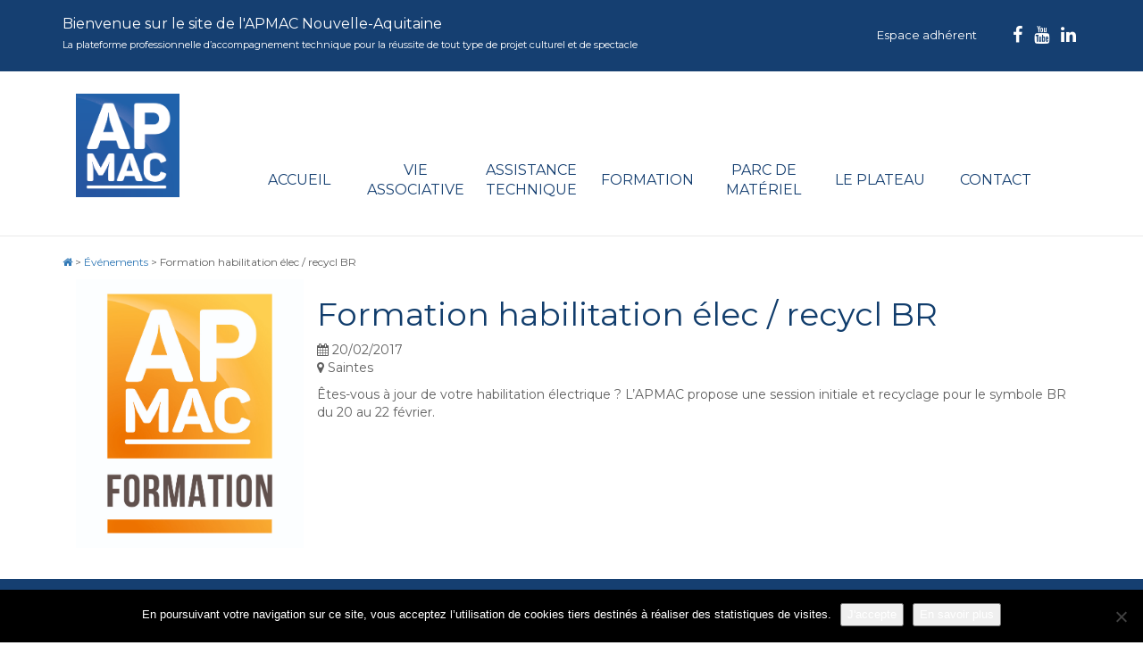

--- FILE ---
content_type: text/html; charset=UTF-8
request_url: https://www.apmac.asso.fr/evenement/formation-habilitation-electriquerecyclage-br/
body_size: 9774
content:
<!DOCTYPE html>
<!--[if IE 7]>
<html class="ie ie7" lang="fr-FR">
<![endif]-->
<!--[if IE 8]>
<html class="ie ie8" lang="fr-FR">
<![endif]-->
<!--[if !(IE 7) | !(IE 8) ]><!-->
<html lang="fr-FR">
<!--<![endif]-->
<head>
	<meta charset="UTF-8">
	<meta name="viewport" content="width=device-width,initial-scale=1">
	<link rel="profile" href="https://gmpg.org/xfn/11">
	<link rel="pingback" href="https://www.apmac.asso.fr/xmlrpc.php">

	<!-- Favicon -->
	<link rel="shortcut icon" href="https://www.apmac.asso.fr/wp-content/themes/apmac/favicon/favicon.ico" />
	<!-- <link rel="apple-touch-icon" sizes="114x114" href="https://www.apmac.asso.fr/wp-content/themes/apmac/favicon/apple-touch-icon.png"> -->
	<link rel="icon" type="image/png" href="https://www.apmac.asso.fr/wp-content/themes/apmac/favicon/favicon-32x32.png" sizes="32x32">
	<link rel="icon" type="image/png" href="https://www.apmac.asso.fr/wp-content/themes/apmac/favicon/favicon-16x16.png" sizes="16x16">
	<link rel="manifest" href="https://www.apmac.asso.fr/wp-content/themes/apmac/favicon/manifest.json">
	<!-- <link rel="mask-icon" href="https://www.apmac.asso.fr/wp-content/themes/apmac/favicon/safari-pinned-tab.svg" color="#244E9D"> -->
	<meta name="theme-color" content="#ffffff">
    
	<meta name='robots' content='index, follow, max-image-preview:large, max-snippet:-1, max-video-preview:-1' />
	<style>img:is([sizes="auto" i], [sizes^="auto," i]) { contain-intrinsic-size: 3000px 1500px }</style>
	
	<!-- This site is optimized with the Yoast SEO plugin v26.7 - https://yoast.com/wordpress/plugins/seo/ -->
	<title>Formation habilitation élec / recycl BR - APMAC Nouvelle-Aquitaine</title>
	<link rel="canonical" href="https://www.apmac.asso.fr/evenement/formation-habilitation-electriquerecyclage-br/" />
	<meta property="og:locale" content="fr_FR" />
	<meta property="og:type" content="article" />
	<meta property="og:title" content="Formation habilitation élec / recycl BR - APMAC Nouvelle-Aquitaine" />
	<meta property="og:description" content="Du 20 au 22 février avec l&#039;APMAC" />
	<meta property="og:url" content="https://www.apmac.asso.fr/evenement/formation-habilitation-electriquerecyclage-br/" />
	<meta property="og:site_name" content="APMAC Nouvelle-Aquitaine" />
	<meta property="article:publisher" content="https://fr-fr.facebook.com/APMACNouvelleAquitaine/" />
	<meta property="article:modified_time" content="2017-01-10T10:08:30+00:00" />
	<meta property="og:image" content="https://www.apmac.asso.fr/wp-content/uploads/2016/11/apmac-formation-867x1024.jpg" />
	<meta property="og:image:width" content="867" />
	<meta property="og:image:height" content="1024" />
	<meta property="og:image:type" content="image/jpeg" />
	<meta name="twitter:card" content="summary_large_image" />
	<meta name="twitter:site" content="@APMAC_asso" />
	<script type="application/ld+json" class="yoast-schema-graph">{"@context":"https://schema.org","@graph":[{"@type":"WebPage","@id":"https://www.apmac.asso.fr/evenement/formation-habilitation-electriquerecyclage-br/","url":"https://www.apmac.asso.fr/evenement/formation-habilitation-electriquerecyclage-br/","name":"Formation habilitation élec / recycl BR - APMAC Nouvelle-Aquitaine","isPartOf":{"@id":"https://www.apmac.asso.fr/#website"},"primaryImageOfPage":{"@id":"https://www.apmac.asso.fr/evenement/formation-habilitation-electriquerecyclage-br/#primaryimage"},"image":{"@id":"https://www.apmac.asso.fr/evenement/formation-habilitation-electriquerecyclage-br/#primaryimage"},"thumbnailUrl":"https://www.apmac.asso.fr/wp-content/uploads/2016/11/apmac-formation.jpg","datePublished":"2016-10-20T13:16:06+00:00","dateModified":"2017-01-10T10:08:30+00:00","breadcrumb":{"@id":"https://www.apmac.asso.fr/evenement/formation-habilitation-electriquerecyclage-br/#breadcrumb"},"inLanguage":"fr-FR","potentialAction":[{"@type":"ReadAction","target":["https://www.apmac.asso.fr/evenement/formation-habilitation-electriquerecyclage-br/"]}]},{"@type":"ImageObject","inLanguage":"fr-FR","@id":"https://www.apmac.asso.fr/evenement/formation-habilitation-electriquerecyclage-br/#primaryimage","url":"https://www.apmac.asso.fr/wp-content/uploads/2016/11/apmac-formation.jpg","contentUrl":"https://www.apmac.asso.fr/wp-content/uploads/2016/11/apmac-formation.jpg","width":1299,"height":1535},{"@type":"BreadcrumbList","@id":"https://www.apmac.asso.fr/evenement/formation-habilitation-electriquerecyclage-br/#breadcrumb","itemListElement":[{"@type":"ListItem","position":1,"name":"Home","item":"https://www.apmac.asso.fr/"},{"@type":"ListItem","position":2,"name":"Événements","item":"https://www.apmac.asso.fr/evenement/"},{"@type":"ListItem","position":3,"name":"Formation habilitation élec / recycl BR"}]},{"@type":"WebSite","@id":"https://www.apmac.asso.fr/#website","url":"https://www.apmac.asso.fr/","name":"APMAC Nouvelle-Aquitaine","description":"Plateforme professionnelle d&#039;accompagnement technique pour la réussite de projets culturels : direction technique, formation, conseil à la maîtrise d&#039;ouvrage, parc de matériel scénique, inventaire des lieux scéniques en région Nouvelle-Aquitaine.","publisher":{"@id":"https://www.apmac.asso.fr/#organization"},"potentialAction":[{"@type":"SearchAction","target":{"@type":"EntryPoint","urlTemplate":"https://www.apmac.asso.fr/?s={search_term_string}"},"query-input":{"@type":"PropertyValueSpecification","valueRequired":true,"valueName":"search_term_string"}}],"inLanguage":"fr-FR"},{"@type":"Organization","@id":"https://www.apmac.asso.fr/#organization","name":"APMAC","url":"https://www.apmac.asso.fr/","logo":{"@type":"ImageObject","inLanguage":"fr-FR","@id":"https://www.apmac.asso.fr/#/schema/logo/image/","url":"https://www.apmac.asso.fr/wp-content/uploads/2017/07/APMAC-RVB.png","contentUrl":"https://www.apmac.asso.fr/wp-content/uploads/2017/07/APMAC-RVB.png","width":1063,"height":1063,"caption":"APMAC"},"image":{"@id":"https://www.apmac.asso.fr/#/schema/logo/image/"},"sameAs":["https://fr-fr.facebook.com/APMACNouvelleAquitaine/","https://x.com/APMAC_asso","https://www.youtube.com/channel/UCkgo5K222OPUjZrA0goaqZg"]}]}</script>
	<!-- / Yoast SEO plugin. -->


<link rel='dns-prefetch' href='//ajax.googleapis.com' />
<link rel='dns-prefetch' href='//maxcdn.bootstrapcdn.com' />
<link rel='dns-prefetch' href='//cdnjs.cloudflare.com' />
<link rel='dns-prefetch' href='//maps.googleapis.com' />
<link rel='dns-prefetch' href='//fonts.googleapis.com' />
<link rel="alternate" type="application/rss+xml" title="APMAC Nouvelle-Aquitaine &raquo; Flux" href="https://www.apmac.asso.fr/feed/" />
<link rel="alternate" type="application/rss+xml" title="APMAC Nouvelle-Aquitaine &raquo; Flux des commentaires" href="https://www.apmac.asso.fr/comments/feed/" />
<script type="text/javascript">
/* <![CDATA[ */
window._wpemojiSettings = {"baseUrl":"https:\/\/s.w.org\/images\/core\/emoji\/16.0.1\/72x72\/","ext":".png","svgUrl":"https:\/\/s.w.org\/images\/core\/emoji\/16.0.1\/svg\/","svgExt":".svg","source":{"concatemoji":"https:\/\/www.apmac.asso.fr\/wp-includes\/js\/wp-emoji-release.min.js?ver=6.8.3"}};
/*! This file is auto-generated */
!function(s,n){var o,i,e;function c(e){try{var t={supportTests:e,timestamp:(new Date).valueOf()};sessionStorage.setItem(o,JSON.stringify(t))}catch(e){}}function p(e,t,n){e.clearRect(0,0,e.canvas.width,e.canvas.height),e.fillText(t,0,0);var t=new Uint32Array(e.getImageData(0,0,e.canvas.width,e.canvas.height).data),a=(e.clearRect(0,0,e.canvas.width,e.canvas.height),e.fillText(n,0,0),new Uint32Array(e.getImageData(0,0,e.canvas.width,e.canvas.height).data));return t.every(function(e,t){return e===a[t]})}function u(e,t){e.clearRect(0,0,e.canvas.width,e.canvas.height),e.fillText(t,0,0);for(var n=e.getImageData(16,16,1,1),a=0;a<n.data.length;a++)if(0!==n.data[a])return!1;return!0}function f(e,t,n,a){switch(t){case"flag":return n(e,"\ud83c\udff3\ufe0f\u200d\u26a7\ufe0f","\ud83c\udff3\ufe0f\u200b\u26a7\ufe0f")?!1:!n(e,"\ud83c\udde8\ud83c\uddf6","\ud83c\udde8\u200b\ud83c\uddf6")&&!n(e,"\ud83c\udff4\udb40\udc67\udb40\udc62\udb40\udc65\udb40\udc6e\udb40\udc67\udb40\udc7f","\ud83c\udff4\u200b\udb40\udc67\u200b\udb40\udc62\u200b\udb40\udc65\u200b\udb40\udc6e\u200b\udb40\udc67\u200b\udb40\udc7f");case"emoji":return!a(e,"\ud83e\udedf")}return!1}function g(e,t,n,a){var r="undefined"!=typeof WorkerGlobalScope&&self instanceof WorkerGlobalScope?new OffscreenCanvas(300,150):s.createElement("canvas"),o=r.getContext("2d",{willReadFrequently:!0}),i=(o.textBaseline="top",o.font="600 32px Arial",{});return e.forEach(function(e){i[e]=t(o,e,n,a)}),i}function t(e){var t=s.createElement("script");t.src=e,t.defer=!0,s.head.appendChild(t)}"undefined"!=typeof Promise&&(o="wpEmojiSettingsSupports",i=["flag","emoji"],n.supports={everything:!0,everythingExceptFlag:!0},e=new Promise(function(e){s.addEventListener("DOMContentLoaded",e,{once:!0})}),new Promise(function(t){var n=function(){try{var e=JSON.parse(sessionStorage.getItem(o));if("object"==typeof e&&"number"==typeof e.timestamp&&(new Date).valueOf()<e.timestamp+604800&&"object"==typeof e.supportTests)return e.supportTests}catch(e){}return null}();if(!n){if("undefined"!=typeof Worker&&"undefined"!=typeof OffscreenCanvas&&"undefined"!=typeof URL&&URL.createObjectURL&&"undefined"!=typeof Blob)try{var e="postMessage("+g.toString()+"("+[JSON.stringify(i),f.toString(),p.toString(),u.toString()].join(",")+"));",a=new Blob([e],{type:"text/javascript"}),r=new Worker(URL.createObjectURL(a),{name:"wpTestEmojiSupports"});return void(r.onmessage=function(e){c(n=e.data),r.terminate(),t(n)})}catch(e){}c(n=g(i,f,p,u))}t(n)}).then(function(e){for(var t in e)n.supports[t]=e[t],n.supports.everything=n.supports.everything&&n.supports[t],"flag"!==t&&(n.supports.everythingExceptFlag=n.supports.everythingExceptFlag&&n.supports[t]);n.supports.everythingExceptFlag=n.supports.everythingExceptFlag&&!n.supports.flag,n.DOMReady=!1,n.readyCallback=function(){n.DOMReady=!0}}).then(function(){return e}).then(function(){var e;n.supports.everything||(n.readyCallback(),(e=n.source||{}).concatemoji?t(e.concatemoji):e.wpemoji&&e.twemoji&&(t(e.twemoji),t(e.wpemoji)))}))}((window,document),window._wpemojiSettings);
/* ]]> */
</script>
<link rel='stylesheet' id='formidable-css' href='https://www.apmac.asso.fr/wp-content/plugins/formidable/css/formidableforms.css?ver=114227' type='text/css' media='all' />
<style id='wp-emoji-styles-inline-css' type='text/css'>

	img.wp-smiley, img.emoji {
		display: inline !important;
		border: none !important;
		box-shadow: none !important;
		height: 1em !important;
		width: 1em !important;
		margin: 0 0.07em !important;
		vertical-align: -0.1em !important;
		background: none !important;
		padding: 0 !important;
	}
</style>
<link rel='stylesheet' id='wp-block-library-css' href='https://www.apmac.asso.fr/wp-includes/css/dist/block-library/style.min.css?ver=6.8.3' type='text/css' media='all' />
<style id='classic-theme-styles-inline-css' type='text/css'>
/*! This file is auto-generated */
.wp-block-button__link{color:#fff;background-color:#32373c;border-radius:9999px;box-shadow:none;text-decoration:none;padding:calc(.667em + 2px) calc(1.333em + 2px);font-size:1.125em}.wp-block-file__button{background:#32373c;color:#fff;text-decoration:none}
</style>
<style id='global-styles-inline-css' type='text/css'>
:root{--wp--preset--aspect-ratio--square: 1;--wp--preset--aspect-ratio--4-3: 4/3;--wp--preset--aspect-ratio--3-4: 3/4;--wp--preset--aspect-ratio--3-2: 3/2;--wp--preset--aspect-ratio--2-3: 2/3;--wp--preset--aspect-ratio--16-9: 16/9;--wp--preset--aspect-ratio--9-16: 9/16;--wp--preset--color--black: #000000;--wp--preset--color--cyan-bluish-gray: #abb8c3;--wp--preset--color--white: #ffffff;--wp--preset--color--pale-pink: #f78da7;--wp--preset--color--vivid-red: #cf2e2e;--wp--preset--color--luminous-vivid-orange: #ff6900;--wp--preset--color--luminous-vivid-amber: #fcb900;--wp--preset--color--light-green-cyan: #7bdcb5;--wp--preset--color--vivid-green-cyan: #00d084;--wp--preset--color--pale-cyan-blue: #8ed1fc;--wp--preset--color--vivid-cyan-blue: #0693e3;--wp--preset--color--vivid-purple: #9b51e0;--wp--preset--gradient--vivid-cyan-blue-to-vivid-purple: linear-gradient(135deg,rgba(6,147,227,1) 0%,rgb(155,81,224) 100%);--wp--preset--gradient--light-green-cyan-to-vivid-green-cyan: linear-gradient(135deg,rgb(122,220,180) 0%,rgb(0,208,130) 100%);--wp--preset--gradient--luminous-vivid-amber-to-luminous-vivid-orange: linear-gradient(135deg,rgba(252,185,0,1) 0%,rgba(255,105,0,1) 100%);--wp--preset--gradient--luminous-vivid-orange-to-vivid-red: linear-gradient(135deg,rgba(255,105,0,1) 0%,rgb(207,46,46) 100%);--wp--preset--gradient--very-light-gray-to-cyan-bluish-gray: linear-gradient(135deg,rgb(238,238,238) 0%,rgb(169,184,195) 100%);--wp--preset--gradient--cool-to-warm-spectrum: linear-gradient(135deg,rgb(74,234,220) 0%,rgb(151,120,209) 20%,rgb(207,42,186) 40%,rgb(238,44,130) 60%,rgb(251,105,98) 80%,rgb(254,248,76) 100%);--wp--preset--gradient--blush-light-purple: linear-gradient(135deg,rgb(255,206,236) 0%,rgb(152,150,240) 100%);--wp--preset--gradient--blush-bordeaux: linear-gradient(135deg,rgb(254,205,165) 0%,rgb(254,45,45) 50%,rgb(107,0,62) 100%);--wp--preset--gradient--luminous-dusk: linear-gradient(135deg,rgb(255,203,112) 0%,rgb(199,81,192) 50%,rgb(65,88,208) 100%);--wp--preset--gradient--pale-ocean: linear-gradient(135deg,rgb(255,245,203) 0%,rgb(182,227,212) 50%,rgb(51,167,181) 100%);--wp--preset--gradient--electric-grass: linear-gradient(135deg,rgb(202,248,128) 0%,rgb(113,206,126) 100%);--wp--preset--gradient--midnight: linear-gradient(135deg,rgb(2,3,129) 0%,rgb(40,116,252) 100%);--wp--preset--font-size--small: 13px;--wp--preset--font-size--medium: 20px;--wp--preset--font-size--large: 36px;--wp--preset--font-size--x-large: 42px;--wp--preset--spacing--20: 0.44rem;--wp--preset--spacing--30: 0.67rem;--wp--preset--spacing--40: 1rem;--wp--preset--spacing--50: 1.5rem;--wp--preset--spacing--60: 2.25rem;--wp--preset--spacing--70: 3.38rem;--wp--preset--spacing--80: 5.06rem;--wp--preset--shadow--natural: 6px 6px 9px rgba(0, 0, 0, 0.2);--wp--preset--shadow--deep: 12px 12px 50px rgba(0, 0, 0, 0.4);--wp--preset--shadow--sharp: 6px 6px 0px rgba(0, 0, 0, 0.2);--wp--preset--shadow--outlined: 6px 6px 0px -3px rgba(255, 255, 255, 1), 6px 6px rgba(0, 0, 0, 1);--wp--preset--shadow--crisp: 6px 6px 0px rgba(0, 0, 0, 1);}:where(.is-layout-flex){gap: 0.5em;}:where(.is-layout-grid){gap: 0.5em;}body .is-layout-flex{display: flex;}.is-layout-flex{flex-wrap: wrap;align-items: center;}.is-layout-flex > :is(*, div){margin: 0;}body .is-layout-grid{display: grid;}.is-layout-grid > :is(*, div){margin: 0;}:where(.wp-block-columns.is-layout-flex){gap: 2em;}:where(.wp-block-columns.is-layout-grid){gap: 2em;}:where(.wp-block-post-template.is-layout-flex){gap: 1.25em;}:where(.wp-block-post-template.is-layout-grid){gap: 1.25em;}.has-black-color{color: var(--wp--preset--color--black) !important;}.has-cyan-bluish-gray-color{color: var(--wp--preset--color--cyan-bluish-gray) !important;}.has-white-color{color: var(--wp--preset--color--white) !important;}.has-pale-pink-color{color: var(--wp--preset--color--pale-pink) !important;}.has-vivid-red-color{color: var(--wp--preset--color--vivid-red) !important;}.has-luminous-vivid-orange-color{color: var(--wp--preset--color--luminous-vivid-orange) !important;}.has-luminous-vivid-amber-color{color: var(--wp--preset--color--luminous-vivid-amber) !important;}.has-light-green-cyan-color{color: var(--wp--preset--color--light-green-cyan) !important;}.has-vivid-green-cyan-color{color: var(--wp--preset--color--vivid-green-cyan) !important;}.has-pale-cyan-blue-color{color: var(--wp--preset--color--pale-cyan-blue) !important;}.has-vivid-cyan-blue-color{color: var(--wp--preset--color--vivid-cyan-blue) !important;}.has-vivid-purple-color{color: var(--wp--preset--color--vivid-purple) !important;}.has-black-background-color{background-color: var(--wp--preset--color--black) !important;}.has-cyan-bluish-gray-background-color{background-color: var(--wp--preset--color--cyan-bluish-gray) !important;}.has-white-background-color{background-color: var(--wp--preset--color--white) !important;}.has-pale-pink-background-color{background-color: var(--wp--preset--color--pale-pink) !important;}.has-vivid-red-background-color{background-color: var(--wp--preset--color--vivid-red) !important;}.has-luminous-vivid-orange-background-color{background-color: var(--wp--preset--color--luminous-vivid-orange) !important;}.has-luminous-vivid-amber-background-color{background-color: var(--wp--preset--color--luminous-vivid-amber) !important;}.has-light-green-cyan-background-color{background-color: var(--wp--preset--color--light-green-cyan) !important;}.has-vivid-green-cyan-background-color{background-color: var(--wp--preset--color--vivid-green-cyan) !important;}.has-pale-cyan-blue-background-color{background-color: var(--wp--preset--color--pale-cyan-blue) !important;}.has-vivid-cyan-blue-background-color{background-color: var(--wp--preset--color--vivid-cyan-blue) !important;}.has-vivid-purple-background-color{background-color: var(--wp--preset--color--vivid-purple) !important;}.has-black-border-color{border-color: var(--wp--preset--color--black) !important;}.has-cyan-bluish-gray-border-color{border-color: var(--wp--preset--color--cyan-bluish-gray) !important;}.has-white-border-color{border-color: var(--wp--preset--color--white) !important;}.has-pale-pink-border-color{border-color: var(--wp--preset--color--pale-pink) !important;}.has-vivid-red-border-color{border-color: var(--wp--preset--color--vivid-red) !important;}.has-luminous-vivid-orange-border-color{border-color: var(--wp--preset--color--luminous-vivid-orange) !important;}.has-luminous-vivid-amber-border-color{border-color: var(--wp--preset--color--luminous-vivid-amber) !important;}.has-light-green-cyan-border-color{border-color: var(--wp--preset--color--light-green-cyan) !important;}.has-vivid-green-cyan-border-color{border-color: var(--wp--preset--color--vivid-green-cyan) !important;}.has-pale-cyan-blue-border-color{border-color: var(--wp--preset--color--pale-cyan-blue) !important;}.has-vivid-cyan-blue-border-color{border-color: var(--wp--preset--color--vivid-cyan-blue) !important;}.has-vivid-purple-border-color{border-color: var(--wp--preset--color--vivid-purple) !important;}.has-vivid-cyan-blue-to-vivid-purple-gradient-background{background: var(--wp--preset--gradient--vivid-cyan-blue-to-vivid-purple) !important;}.has-light-green-cyan-to-vivid-green-cyan-gradient-background{background: var(--wp--preset--gradient--light-green-cyan-to-vivid-green-cyan) !important;}.has-luminous-vivid-amber-to-luminous-vivid-orange-gradient-background{background: var(--wp--preset--gradient--luminous-vivid-amber-to-luminous-vivid-orange) !important;}.has-luminous-vivid-orange-to-vivid-red-gradient-background{background: var(--wp--preset--gradient--luminous-vivid-orange-to-vivid-red) !important;}.has-very-light-gray-to-cyan-bluish-gray-gradient-background{background: var(--wp--preset--gradient--very-light-gray-to-cyan-bluish-gray) !important;}.has-cool-to-warm-spectrum-gradient-background{background: var(--wp--preset--gradient--cool-to-warm-spectrum) !important;}.has-blush-light-purple-gradient-background{background: var(--wp--preset--gradient--blush-light-purple) !important;}.has-blush-bordeaux-gradient-background{background: var(--wp--preset--gradient--blush-bordeaux) !important;}.has-luminous-dusk-gradient-background{background: var(--wp--preset--gradient--luminous-dusk) !important;}.has-pale-ocean-gradient-background{background: var(--wp--preset--gradient--pale-ocean) !important;}.has-electric-grass-gradient-background{background: var(--wp--preset--gradient--electric-grass) !important;}.has-midnight-gradient-background{background: var(--wp--preset--gradient--midnight) !important;}.has-small-font-size{font-size: var(--wp--preset--font-size--small) !important;}.has-medium-font-size{font-size: var(--wp--preset--font-size--medium) !important;}.has-large-font-size{font-size: var(--wp--preset--font-size--large) !important;}.has-x-large-font-size{font-size: var(--wp--preset--font-size--x-large) !important;}
:where(.wp-block-post-template.is-layout-flex){gap: 1.25em;}:where(.wp-block-post-template.is-layout-grid){gap: 1.25em;}
:where(.wp-block-columns.is-layout-flex){gap: 2em;}:where(.wp-block-columns.is-layout-grid){gap: 2em;}
:root :where(.wp-block-pullquote){font-size: 1.5em;line-height: 1.6;}
</style>
<link rel='stylesheet' id='cookie-notice-front-css' href='https://www.apmac.asso.fr/wp-content/plugins/cookie-notice/css/front.min.css?ver=2.5.11' type='text/css' media='all' />
<link rel='stylesheet' id='responsive-lightbox-swipebox-css' href='https://www.apmac.asso.fr/wp-content/plugins/responsive-lightbox/assets/swipebox/swipebox.min.css?ver=1.5.2' type='text/css' media='all' />
<link rel='stylesheet' id='bootstrap-css-css' href='https://maxcdn.bootstrapcdn.com/bootstrap/3.3.7/css/bootstrap.min.css?ver=6.8.3' type='text/css' media='all' />
<link rel='stylesheet' id='select-css-css' href='//cdnjs.cloudflare.com/ajax/libs/bootstrap-select/1.6.3/css/bootstrap-select.min.css?ver=6.8.3' type='text/css' media='all' />
<link rel='stylesheet' id='datepicker-css-css' href='https://www.apmac.asso.fr/wp-content/themes/apmac/css/bootstrap-datepicker3.min.css?ver=6.8.3' type='text/css' media='all' />
<link rel='stylesheet' id='bxslider-css-css' href='https://www.apmac.asso.fr/wp-content/themes/apmac/css/jquery.bxslider.css?ver=1' type='text/css' media='all' />
<link rel='stylesheet' id='fontawesome-css' href='//maxcdn.bootstrapcdn.com/font-awesome/4.7.0/css/font-awesome.min.css?ver=4.1.0' type='text/css' media='all' />
<link rel='stylesheet' id='google-fonts-css' href='https://fonts.googleapis.com/css?family=Montserrat%3A400%2C700&#038;ver=1.0' type='text/css' media='all' />
<link rel='stylesheet' id='aggelos-wp-default-css' href='https://www.apmac.asso.fr/wp-content/themes/apmac/css/wp-default.css?ver=1' type='text/css' media='all' />
<link rel='stylesheet' id='style-css' href='https://www.apmac.asso.fr/wp-content/themes/apmac/css/style.css?ver=8' type='text/css' media='all' />
<script type="text/javascript" id="cookie-notice-front-js-before">
/* <![CDATA[ */
var cnArgs = {"ajaxUrl":"https:\/\/www.apmac.asso.fr\/wp-admin\/admin-ajax.php","nonce":"0a53b719e7","hideEffect":"fade","position":"bottom","onScroll":false,"onScrollOffset":100,"onClick":false,"cookieName":"cookie_notice_accepted","cookieTime":31536000,"cookieTimeRejected":2592000,"globalCookie":false,"redirection":false,"cache":false,"revokeCookies":false,"revokeCookiesOpt":"automatic"};
/* ]]> */
</script>
<script type="text/javascript" src="https://www.apmac.asso.fr/wp-content/plugins/cookie-notice/js/front.min.js?ver=2.5.11" id="cookie-notice-front-js"></script>
<script type="text/javascript" src="https://www.apmac.asso.fr/wp-includes/js/jquery/jquery.min.js?ver=3.7.1" id="jquery-core-js"></script>
<script type="text/javascript" src="https://www.apmac.asso.fr/wp-includes/js/jquery/jquery-migrate.min.js?ver=3.4.1" id="jquery-migrate-js"></script>
<script type="text/javascript" src="https://www.apmac.asso.fr/wp-content/plugins/responsive-lightbox/assets/dompurify/purify.min.js?ver=3.3.1" id="dompurify-js"></script>
<script type="text/javascript" id="responsive-lightbox-sanitizer-js-before">
/* <![CDATA[ */
window.RLG = window.RLG || {}; window.RLG.sanitizeAllowedHosts = ["youtube.com","www.youtube.com","youtu.be","vimeo.com","player.vimeo.com"];
/* ]]> */
</script>
<script type="text/javascript" src="https://www.apmac.asso.fr/wp-content/plugins/responsive-lightbox/js/sanitizer.js?ver=2.6.1" id="responsive-lightbox-sanitizer-js"></script>
<script type="text/javascript" src="https://www.apmac.asso.fr/wp-content/plugins/responsive-lightbox/assets/swipebox/jquery.swipebox.min.js?ver=1.5.2" id="responsive-lightbox-swipebox-js"></script>
<script type="text/javascript" src="https://www.apmac.asso.fr/wp-includes/js/underscore.min.js?ver=1.13.7" id="underscore-js"></script>
<script type="text/javascript" src="https://www.apmac.asso.fr/wp-content/plugins/responsive-lightbox/assets/infinitescroll/infinite-scroll.pkgd.min.js?ver=4.0.1" id="responsive-lightbox-infinite-scroll-js"></script>
<script type="text/javascript" id="responsive-lightbox-js-before">
/* <![CDATA[ */
var rlArgs = {"script":"swipebox","selector":"lightbox","customEvents":"","activeGalleries":true,"animation":true,"hideCloseButtonOnMobile":false,"removeBarsOnMobile":false,"hideBars":false,"hideBarsDelay":5000,"videoMaxWidth":1080,"useSVG":true,"loopAtEnd":true,"woocommerce_gallery":false,"ajaxurl":"https:\/\/www.apmac.asso.fr\/wp-admin\/admin-ajax.php","nonce":"cdfdaf7207","preview":false,"postId":434,"scriptExtension":false};
/* ]]> */
</script>
<script type="text/javascript" src="https://www.apmac.asso.fr/wp-content/plugins/responsive-lightbox/js/front.js?ver=2.6.1" id="responsive-lightbox-js"></script>
<script type="text/javascript" src="//ajax.googleapis.com/ajax/libs/jquery/1.11.0/jquery.min.js?ver=1.11.0" id="jquery-google-js"></script>
<script type="text/javascript" src="https://maxcdn.bootstrapcdn.com/bootstrap/3.3.2/js/bootstrap.min.js?ver=3.3.2" id="bootstrap-js-js"></script>
<script type="text/javascript" src="https://www.apmac.asso.fr/wp-content/themes/apmac/js/bootstrap3-typeahead.min.js?ver=6.8.3" id="typeahead-js-js"></script>
<script type="text/javascript" src="//cdnjs.cloudflare.com/ajax/libs/bootstrap-select/1.6.3/js/bootstrap-select.min.js?ver=6.8.3" id="select-js-js"></script>
<script type="text/javascript" src="https://www.apmac.asso.fr/wp-content/themes/apmac/js/bootstrap-datepicker.min.js?ver=6.8.3" id="datepicker-js-js"></script>
<script type="text/javascript" src="https://www.apmac.asso.fr/wp-content/themes/apmac/js/jquery.bxslider.min.js?ver=1" id="bxslider-js-js"></script>
<script type="text/javascript" id="functions-js-js-extra">
/* <![CDATA[ */
var WPURLS = {"theme_url":"https:\/\/www.apmac.asso.fr\/wp-content\/themes\/apmac"};
/* ]]> */
</script>
<script type="text/javascript" src="https://www.apmac.asso.fr/wp-content/themes/apmac/js/functions.js?ver=6.8.3" id="functions-js-js"></script>
<script type="text/javascript" src="https://maps.googleapis.com/maps/api/js?key=AIzaSyCOijsaILLmOJhDV-SLFYHyYrgMsvkANHc&amp;ver=6.8.3" id="gmaps-js"></script>
<script type="text/javascript" src="https://www.apmac.asso.fr/wp-content/themes/apmac/js/markerclusterer.js?ver=6.8.3" id="gmap-markersclusterer-js"></script>
<script type="text/javascript" id="gmap-js-js-extra">
/* <![CDATA[ */
var WPURLS = {"siteurl":"https:\/\/www.apmac.asso.fr","templateurl":"https:\/\/www.apmac.asso.fr\/wp-content\/themes\/apmac"};
/* ]]> */
</script>
<script type="text/javascript" src="https://www.apmac.asso.fr/wp-content/themes/apmac/js/gmap.js?ver=6.8.3" id="gmap-js-js"></script>
<link rel="https://api.w.org/" href="https://www.apmac.asso.fr/wp-json/" /><link rel="EditURI" type="application/rsd+xml" title="RSD" href="https://www.apmac.asso.fr/xmlrpc.php?rsd" />
<meta name="generator" content="WordPress 6.8.3" />
<link rel='shortlink' href='https://www.apmac.asso.fr/?p=434' />
<link rel="alternate" title="oEmbed (JSON)" type="application/json+oembed" href="https://www.apmac.asso.fr/wp-json/oembed/1.0/embed?url=https%3A%2F%2Fwww.apmac.asso.fr%2Fevenement%2Fformation-habilitation-electriquerecyclage-br%2F" />
<link rel="alternate" title="oEmbed (XML)" type="text/xml+oembed" href="https://www.apmac.asso.fr/wp-json/oembed/1.0/embed?url=https%3A%2F%2Fwww.apmac.asso.fr%2Fevenement%2Fformation-habilitation-electriquerecyclage-br%2F&#038;format=xml" />
<script>document.documentElement.className += " js";</script>

	<!--[if lt IE 9]>
	<script src="https://www.apmac.asso.fr/wp-content/themes/apmac/js/html5.js"></script>
    <script src="https://www.apmac.asso.fr/wp-content/themes/apmac/js/respond.js"></script>
    <script src="https://www.apmac.asso.fr/wp-content/themes/apmac/js/selectivizr-min.js"></script>
	<![endif]-->

	<script type="text/javascript">var switchTo5x=true;</script>
	<!-- <script type="text/javascript" id="st_insights_js" src="https://w.sharethis.com/button/buttons.js?publisher=457bd127-4374-4953-9fdf-147a3ee78cf6"></script>
	<script type="text/javascript">stLight.options({publisher: "457bd127-4374-4953-9fdf-147a3ee78cf6", doNotHash: false, doNotCopy: false, hashAddressBar: false});</script> -->

</head>

<body class="wp-singular evenement-template-default single single-evenement postid-434 wp-theme-apmac produit-saintes cookies-not-set">

<div id="page" class="site">

	<header id="masthead" class="site-header hidden-print">
		<div class="banner-connexion-top">	
			<div class="container">
				<p class="pull-left text-accueil">Bienvenue sur le site de l'APMAC Nouvelle-Aquitaine<br/>
				<span>La plateforme professionnelle d’accompagnement technique pour la réussite de tout type de projet culturel et de spectacle</span></p>
				

				<ul class="rs list-unstyled list-inline pull-right">										
					<li><a href="https://www.facebook.com/APMAC-244145642623737/?fref=ts" target="_blank"><i class="fa fa-facebook"></i></a></li>
					<li><a href="https://www.youtube.com/channel/UCkgo5K222OPUjZrA0goaqZg" target="_blank"><i class="fa fa-youtube"></i></a></li>
					<li><a href="https://www.linkedin.com/company/apmac-nouvelle-aquitaine" target="_blank"><i class="fa fa-linkedin"></i></a></li>
				</ul>								
				<nav id="top-navigation" class="top-navigation text-right pull-right">				
					<div class="menu-menu-top-container"><ul id="menu-menu-top" class="list-inline list-unstyled"><li id="menu-item-62" class="menu-item menu-item-type-post_type menu-item-object-page menu-item-62"><a href="https://www.apmac.asso.fr/espace-adherent/">Espace adhérent</a></li>
</ul></div>				</nav>				
			</div>
	     </div>   
		<div class="header-main">
		<div class="container">
			<div class="site-title col-md-2">
            	<a href="https://www.apmac.asso.fr/" rel="home">
                	<img src="https://www.apmac.asso.fr/wp-content/themes/apmac/images/logo_qr.png" alt="Logo"/>
                </a>
            </div>
			<div class="menu-responsive">
			<a href="#primary-navigation" class="focus-responsive"></a>
				<nav id="primary-navigation" class="site-navigation primary-navigation pull-right col-md-10 col-sm-12 col text-right">
					<div class="menu-menu-principal-container"><ul id="menu-menu-principal" class="list-inline list-unstyled text-uppercase"><li id="menu-item-61" class="menu-item menu-item-type-post_type menu-item-object-page menu-item-home menu-item-61"><a href="https://www.apmac.asso.fr/">Accueil</a></li>
<li id="menu-item-484" class="menu-item menu-item-type-post_type menu-item-object-page menu-item-484"><a href="https://www.apmac.asso.fr/vie-associative/">Vie associative</a></li>
<li id="menu-item-15815" class="menu-item menu-item-type-post_type menu-item-object-page menu-item-15815"><a href="https://www.apmac.asso.fr/assistance-technique/">Assistance technique</a></li>
<li id="menu-item-485" class="orange menu-item menu-item-type-post_type_archive menu-item-object-formation menu-item-485"><a href="https://www.apmac.asso.fr/formation/">Formation</a></li>
<li id="menu-item-9947" class="menu-item menu-item-type-post_type menu-item-object-page menu-item-9947"><a href="https://www.apmac.asso.fr/parc-de-materiel/">Parc de matériel</a></li>
<li id="menu-item-28450" class="rouge menu-item menu-item-type-post_type menu-item-object-page menu-item-28450"><a href="https://www.apmac.asso.fr/le-plateau/">Le plateau</a></li>
<li id="menu-item-55" class="menu-item menu-item-type-post_type menu-item-object-page menu-item-55"><a href="https://www.apmac.asso.fr/contact/">Contact</a></li>
</ul></div>				</nav>
			<a href="#" class="close-menu"></a>
			</div>
		</div>

		</div>

        <div class="search-box">
           <!-- <form method="get" class="search-form" role="search" action="https://www.apmac.asso.fr/">
      <label>
        <span class="sr-only">Rechercher</span>
        <input type="text" class="search-field" name="s" placeholder="Recherche..." value="" />
      </label>
      <input type="hidden" name="s_post_type" value="produit" />
      <input type="submit" class="search-submit" name="submit" id="searchsubmit" value="Rechercher" />
    </form> -->
        </div>
	</header><!-- #masthead -->
	
	<div class="breadcrumbs" typeof="BreadcrumbList" vocab="https://schema.org/"><div class="container"><span property="itemListElement" typeof="ListItem"><a property="item" typeof="WebPage" title="Go to APMAC Nouvelle-Aquitaine." href="https://www.apmac.asso.fr" class="home"><span property="name">APMAC Nouvelle-Aquitaine</span></a><meta property="position" content="1"></span> &gt; <span property="itemListElement" typeof="ListItem"><a property="item" typeof="WebPage" title="Go to Événements." href="https://www.apmac.asso.fr/evenement/" class="archive post-evenement-archive"><span property="name">Événements</span></a><meta property="position" content="2"></span> &gt; <span property="itemListElement" typeof="ListItem"><span property="name">Formation habilitation élec / recycl BR</span><meta property="position" content="3"></span></div></div>
	<div id="main" class="site-main">
	<div id="primary" class="content-area">
		<div id="content" class="site-content" role="main">
			    
        <article id="post-434" class="post-434 evenement type-evenement status-publish has-post-thumbnail hentry">

                <div class="container single-agenda">

                    
                        <div class="col-xs-4 col-lg-3">
                            <img src="https://www.apmac.asso.fr/wp-content/uploads/2016/11/apmac-formation.jpg" alt="Formation habilitation élec / recycl BR" class="img-responsive post-image ">
                        </div>       

                    
                    <h1>Formation habilitation élec / recycl BR</h1>

                    <div class="date-event"> <i class="fa fa-calendar"></i> 20/02/2017 </div>

                    <div class="horaire-event">
                       <i class="fa fa-map-marker" aria-hidden="true"></i> Saintes                    </div>

                    <div class="entry-content">
                        <p>Êtes-vous à jour de votre habilitation électrique ? L&rsquo;APMAC propose une session initiale et recyclage pour le symbole BR du 20 au 22 février.</p>
                    </div>                    

                </div>
         
        </article>

		</div><!-- #content -->
	</div><!-- #primary -->
    

		</div><!-- #main -->

		<footer class="site-footer clearfix hidden-print">

			<div class="container">

				<div class="clearfix ligne-top">

					<div class="footer-contact col-md-6 col-xs-12">
						<img class="logo-footer pull-left" src="https://www.apmac.asso.fr/wp-content/themes/apmac/images/logo-footer-apmac-blanc.png" alt="Logo APMAC"/>
						<ul class="list-unstyled">
							<li class="adresse"><a href="https://maps.app.goo.gl/JBBmaeYXUa1YJMz98" target="_blank">21, rue de l'Abattoir - 17100 SAINTES</a></li>
							<li class="adresse"><a href="https://maps.app.goo.gl/QqXjenJ3d2Zg7a4s7" target="_blank">43 rue Henri Giffard, 87280 LIMOGES</a></li>
							<li class="tel"><a href="tel:0546921369">Tél : 05 46 92 13 69</a></li>
							<li class="contact"><a href="mailto:contact@apmac.asso.fr">Contactez-nous par mail</a></li>
						</ul>
					</div>
					
					<div class="footer-association col-md-6 col-xs-12">

						<h2 class="title-partenaires">L'APMAC est une association soutenue par la <a href="https://www.ville-saintes.fr/" target="_blank">Ville de Saintes</a>, la <a href="https://www.agglo-saintes.fr/" target="_blank">Communauté d'Agglomération de Saintes</a>, le <a href="https://la.charente-maritime.fr/" target="_blank">Département de la Charente-Maritime</a>, le <a href="https://www.haute-vienne.fr" target="_blank">Département de la Haute-Vienne</a> et la <a href="https://www.nouvelle-aquitaine.fr/" target="_blank">Région Nouvelle-Aquitaine</a></h2>

						
							<ul class="list-inline list-unstyled">
						 
						    
																<li><a href="http://www.ville-saintes.fr/" target="_blank"><img src="https://www.apmac.asso.fr/wp-content/uploads/2024/04/saintes-logo.png" alt="saintes-logo" />
								</a></li>
						    					        
						    
																<li><a href="https://www.agglo-saintes.fr/" target="_blank"><img src="https://www.apmac.asso.fr/wp-content/uploads/2024/04/logo_CDA_Saintes_agglo-150x46.png" alt="logo_CDA_Saintes_agglo" />
								</a></li>
						    					        
						    
																<li><a href="http://charente-maritime.fr/CG17/jcms/j_5/accueil" target="_blank"><img src="https://www.apmac.asso.fr/wp-content/uploads/2016/10/chqrente-logo.png" alt="chqrente-logo" />
								</a></li>
						    					        
						    
																<li><a href="https://www.haute-vienne.fr/" target="_blank"><img src="https://www.apmac.asso.fr/wp-content/uploads/2022/09/Logo_cd87.png" alt="Logo_cd87" />
								</a></li>
						    					        
						    
																<li><a href="https://www.nouvelle-aquitaine.fr" target="_blank"><img src="https://www.apmac.asso.fr/wp-content/uploads/2020/01/logo_nouvelle_aquitaine_2019.png" alt="logo_nouvelle_aquitaine_2019" />
								</a></li>
						    					        
						    
						    </ul>
						 
						
					</div>

				</div>

				<div class="clearfix menus-footer">

						<nav class="bottom-left-navigation col-md-4 col-sm-4 col-xs-12 text-left">
							<div class="menu-menu-footer-1-container"><ul id="menu-menu-footer-1" class="list-unstyled"><li id="menu-item-487" class="menu-item menu-item-type-post_type menu-item-object-page current_page_parent menu-item-487"><a href="https://www.apmac.asso.fr/actualites/">Actualités</a></li>
<li id="menu-item-492" class="menu-item menu-item-type-post_type_archive menu-item-object-evenement menu-item-492"><a href="https://www.apmac.asso.fr/evenement/">Agenda</a></li>
</ul></div>						</nav>

						<nav class="bottom-center-navigation col-md-4 col-sm-4 col-xs-12 text-left">
							<div class="menu-menu-footer-2-container"><ul id="menu-menu-footer-2" class="list-unstyled"><li id="menu-item-494" class="menu-item menu-item-type-post_type_archive menu-item-object-etablissement menu-item-494"><a href="https://www.apmac.asso.fr/etablissement/">Annuaire des salles</a></li>
<li id="menu-item-493" class="menu-item menu-item-type-post_type menu-item-object-page menu-item-493"><a href="https://www.apmac.asso.fr/espace-adherent/">Espace adhérent</a></li>
</ul></div>						</nav>

						<nav class="bottom-right-navigation col-md-4 col-sm-4 col-xs-12 text-left">
							<div class="menu-menu-footer-3-container"><ul id="menu-menu-footer-3" class="list-unstyled"><li id="menu-item-496" class="menu-item menu-item-type-post_type menu-item-object-page menu-item-496"><a href="https://www.apmac.asso.fr/contact/">Contact</a></li>
<li id="menu-item-500" class="menu-item menu-item-type-post_type menu-item-object-page menu-item-500"><a href="https://www.apmac.asso.fr/mentions-legales/">Mentions légales</a></li>
<li id="menu-item-497" class="menu-item menu-item-type-post_type menu-item-object-page menu-item-497"><a href="https://www.apmac.asso.fr/plan-du-site/">Plan du site</a></li>
</ul></div>						</nav>

				</div>

				<div class="copyright text-center">© 2026 - Tous droits réservés - apmac.fr - réalisation :  <a href="https://www.aggelos.fr" target="_blank">aggelos.fr</a></div>

			</div>
          
		</footer><!-- #colophon -->

	</div><!-- #page -->
	
		

	<script type="speculationrules">
{"prefetch":[{"source":"document","where":{"and":[{"href_matches":"\/*"},{"not":{"href_matches":["\/wp-*.php","\/wp-admin\/*","\/wp-content\/uploads\/*","\/wp-content\/*","\/wp-content\/plugins\/*","\/wp-content\/themes\/apmac\/*","\/*\\?(.+)"]}},{"not":{"selector_matches":"a[rel~=\"nofollow\"]"}},{"not":{"selector_matches":".no-prefetch, .no-prefetch a"}}]},"eagerness":"conservative"}]}
</script>
<!-- Matomo --><script>
(function () {
function initTracking() {
var _paq = window._paq = window._paq || [];
_paq.push(['requireCookieConsent']);_paq.push(['trackPageView']);_paq.push(['enableLinkTracking']);_paq.push(['alwaysUseSendBeacon']);_paq.push(['setTrackerUrl', "\/\/www.apmac.asso.fr\/wp-content\/plugins\/matomo\/app\/matomo.php"]);_paq.push(['setSiteId', '1']);var d=document, g=d.createElement('script'), s=d.getElementsByTagName('script')[0];
g.type='text/javascript'; g.async=true; g.src="\/\/www.apmac.asso.fr\/wp-content\/uploads\/matomo\/matomo.js"; s.parentNode.insertBefore(g,s);
}
if (document.prerendering) {
	document.addEventListener('prerenderingchange', initTracking, {once: true});
} else {
	initTracking();
}
})();
</script>
<!-- End Matomo Code -->		<div class='asp_hidden_data' id="asp_hidden_data" style="display: none !important;">
			<svg style="position:absolute" height="0" width="0">
				<filter id="aspblur">
					<feGaussianBlur in="SourceGraphic" stdDeviation="4"/>
				</filter>
			</svg>
			<svg style="position:absolute" height="0" width="0">
				<filter id="no_aspblur"></filter>
			</svg>
		</div>
		
		<!-- Cookie Notice plugin v2.5.11 by Hu-manity.co https://hu-manity.co/ -->
		<div id="cookie-notice" role="dialog" class="cookie-notice-hidden cookie-revoke-hidden cn-position-bottom" aria-label="Cookie Notice" style="background-color: rgba(0,0,0,1);"><div class="cookie-notice-container" style="color: #fff"><span id="cn-notice-text" class="cn-text-container">En poursuivant votre navigation sur ce site, vous acceptez l’utilisation de cookies tiers destinés à réaliser des statistiques de visites.</span><span id="cn-notice-buttons" class="cn-buttons-container"><button id="cn-accept-cookie" data-cookie-set="accept" class="cn-set-cookie cn-button cn-button-custom button" aria-label="J&#039;accepte">J&#039;accepte</button><button data-link-url="https://www.apmac.asso.fr/informations-concernant-lutilisation-des-cookies/" data-link-target="_blank" id="cn-more-info" class="cn-more-info cn-button cn-button-custom button" aria-label="En savoir plus">En savoir plus</button></span><button type="button" id="cn-close-notice" data-cookie-set="accept" class="cn-close-icon" aria-label="Je refuse"></button></div>
			
		</div>
		<!-- / Cookie Notice plugin -->    
</body>
</html>